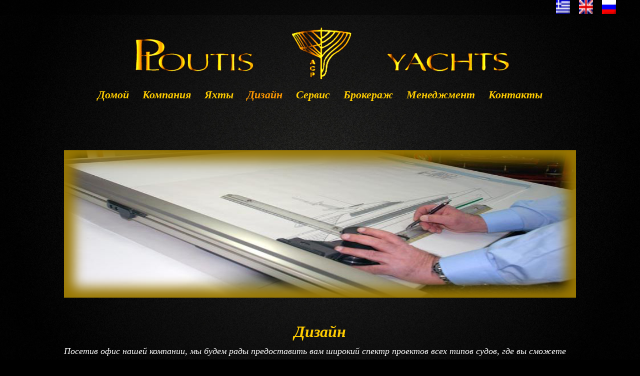

--- FILE ---
content_type: text/css
request_url: https://ploutis-yachts.gr/wp-content/et-cache/1694/et-core-unified-1694.min.css?ver=1768223526
body_size: 812
content:
body{font-family:"Book Antiqua";font-style:italic}.btm-menu-teo,.jr-ftr{font-style:italic;font-weight:bold}.home #main-header{background-color:#0000;height:0px}.home .logo_container{background-color:rgba(0,0,0,0.4)}.home #et-top-navigation{background-color:rgba(0,0,0,0.4)}#main-header .container{padding:0!important}.widget_custom_html{width:100%}.btm-menu-teo{text-align:center;width:100%;padding:0 8%}#main-content .container:before{background:none}@media (min-width:981px){#left-area{width:100%;padding:23px 0px 0px!important;float:none!important}}.single-post .logo_container{background-color:#00000000}.single-post #main-header{background-color:#00000000}.single-post #et-top-navigation{background-color:#00000000}.single-post #main-content{background-color:#00000000}.post h1{background-color:#ffcc00;padding:16px 15px;text-align:center;box-shadow:inset 0px 0px 16px 2px #000}.dwd-map-content h3{color:black}.jr-ships img{height:230px}.jr-ships-tit p{color:#ffcc00}.et_fullscreen_slider .et_pb_slides,.et_fullscreen_slider .et_pb_slide,.et_fullscreen_slider .et_pb_container{min-height:100%!important;height:100%!important}.btm-menu-teo a:link,.btm-menu-teo a:active,.btm-menu-teo a:visited,.btm-menu-teo a:focus{color:black!important;-transition:all 0.3s ease;-webkit-transition:all 0.3s ease}.btm-menu-teo a:hover{color:white!important;-transition:all 0.3s ease;-webkit-transition:all 0.3s ease}#footer-info{width:100%}.jr-ftr{float:left}.poweredby{background:url(https://ploutis-yachts.gr/wp-content/uploads/2018/03/greekonline-powered-by-new.png) no-repeat;display:block;float:right;width:200px;height:64px;background-size:100% 75%}.poweredby a{display:block;width:100%;height:100%}.jr-cust .et_pb_text,.post h1,.parent-pageid-288 .et_pb_row_0 .et_pb_text,.parent-pageid-1719 .et_pb_row_0 .et_pb_text,.parent-pageid-1546 .et_pb_row_0 .et_pb_text{background-image:linear-gradient(180deg,#8bb9e6 0%,#4ca2f7 100%)!important;background-color:#8bb9e6!important}.main-title{box-shadow:inset 0px 0px 20px 2px rgba(0,0,0,1)!important}.home .jr-cust .et_pb_text{box-shadow:0px 0px 10px 3px #FFF}.jr-cust .et_pb_image{box-shadow:0px 0px 10px #FFF}.post h1{color:black;font-weight:bold;text-shadow:1px 1px 4px #666}#top-header .container{float:right;padding-right:4em;padding-top:0px}#top-header{background-color:#00000066}.wpml-ls-menu-item .wpml-ls-flag{width:28px;height:28px}#et-secondary-menu>ul>li a{padding-bottom:0px!important}.tos{color:#8bb9e9!important}